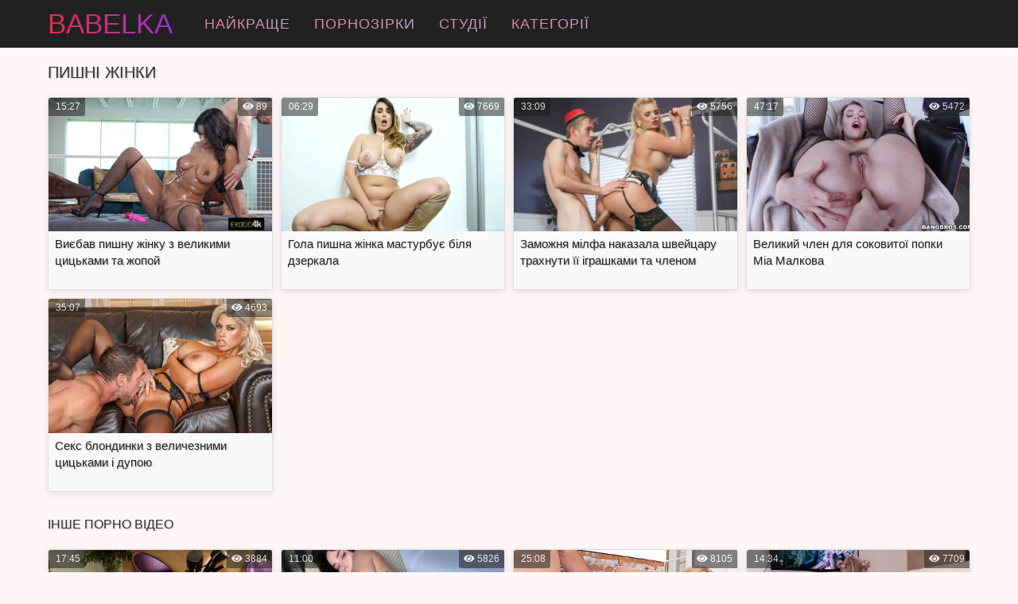

--- FILE ---
content_type: text/html; charset=UTF-8
request_url: https://babelka.com/curvy-girl
body_size: 4737
content:
<!DOCTYPE html>
<html lang="ru">
<head>
<meta charset="utf-8">
<meta http-equiv="X-UA-Compatible" content="IE=edge">
<meta name="viewport" content="width=device-width, user-scalable=no">
<title>Пишні жінки порно відео  — Дивитись онлайн безкоштовно</title>
            <meta name="description" content="Дивитись порно відео з пишніми жінками ❤️ Порнуха пишніх дівчат онлайн ⭐️ Українська порнографія безкоштовно на Бабелка" />
                    <link rel="shortcut icon" href="/fav.png" type="image/x-icon">
<link href="/views/default/assests/css/bootstrap.min.css" rel="stylesheet">
<!--<link href="/views/default/assests/css/font-awesome.min.css" rel="stylesheet">-->
<link rel="stylesheet" href="https://use.fontawesome.com/releases/v5.3.1/css/all.css" integrity="sha384-mzrmE5qonljUremFsqc01SB46JvROS7bZs3IO2EmfFsd15uHvIt+Y8vEf7N7fWAU" crossorigin="anonymous">
<link href="/views/default/assests/css/theme.css" rel="stylesheet">
<link href="/views/default/assests/css/colorbox.css" rel="stylesheet">
<link href="/views/default/assests/css/formstone/upload.css" rel="stylesheet">

<script type=”text/javascript” src=”//cdn.jsdelivr.net/afterglow/latest/afterglow.min.js”></script>

</head>
<body>
<nav role="navigation" class="navbar navbar-inverse navbar-fixed-top navbar-big">
    <div class="container">
  <!-- Brand and toggle get grouped for better mobile display -->
  <div class="navbar-header">
    <button type="button" data-target="#navbarCollapse" data-toggle="collapse" class="navbar-toggle">
      <span class="sr-only">Toggle navigation</span>
      <span class="icon-bar"></span>
      <span class="icon-bar"></span>
      <span class="icon-bar"></span>
    </button>
   <div class="logo"><a href="/" class="logos" alt="Порно Відео BABELKA">BABELKA</a> </div>
   </div>
  <!-- Collection of nav links, forms, and other content for toggling -->
  <div id="navbarCollapse" class="collapse navbar-collapse">
    <ul class="nav navbar-nav">
      
      <li><a href="/best" alt="Найкраще порно відео" title="Найкраще порно відео">НАЙКРАЩЕ</a></li>
      <li><a href="/pornstars" alt="Порнозірки" title="Порнозірки">ПОРНОЗІРКИ</a></li>
      <li><a href="/studios" alt="Порно студії" title="Порно студії">СТУДІЇ</a></li>
<li><a href="/categories" alt="Категорії порно" title="Категорії порно">КАТЕГОРІЇ</a></li>

	
 
                            
                        
	


          </ul>


  </div>
</nav>
</div></div>  
<div class="container">
    <div class="hhvideo1">
            <h1>ПИШНІ ЖІНКИ</h1>
        </div>
</div>   

<div class="container">
    <div class="row masonry" data-columns>
            <div class="star_bl">
            <div class="item" onmouseover="video.anim(154, '/content/videos_scr/154/mini/1.jpg', '/content/videos_scr/154/anim.gif', true)" onmouseout="video.anim(154, '/content/videos_scr/154/mini/1.jpg', '/content/videos_scr/154/anim.gif', false)">
                <div class="thumbnail item-video">
                    <a href="/vi-bav-pishnu-zh-nku-z-velikimi-cic-kami-ta-zhopoy-154">
                        <img src="/content/videos_scr/154/mini/1.jpg" id="screen-154" width="100%" alt="Виєбав пишну жінку з великими цицьками та жопой" />
                        <span class="video-attributes att-duration"><i class="fa fa-clock-o"></i> 15:27</span>
                        <span class="video-attributes att-views"><i class="fa fa-eye"></i> 89</span>
                    </a>
                    <div class="caption">
                        <a href="/vi-bav-pishnu-zh-nku-z-velikimi-cic-kami-ta-zhopoy-154" class="text-left" title="Виєбав пишну жінку з великими цицьками та жопой">Виєбав пишну жінку з великими цицьками та жопой</a>
                    </div>
                </div>
            </div>
        </div>
                <div class="star_bl">
            <div class="item" onmouseover="video.anim(78, '/content/videos_scr/78/mini/9.jpg', '/content/videos_scr/78/anim.gif', true)" onmouseout="video.anim(78, '/content/videos_scr/78/mini/9.jpg', '/content/videos_scr/78/anim.gif', false)">
                <div class="thumbnail item-video">
                    <a href="/gola-pishna-zh-nka-masturbu-b-lya-dzerkala-78">
                        <img src="/content/videos_scr/78/mini/9.jpg" id="screen-78" width="100%" alt="Гола пишна жінка мастурбує біля дзеркала" />
                        <span class="video-attributes att-duration"><i class="fa fa-clock-o"></i> 06:29</span>
                        <span class="video-attributes att-views"><i class="fa fa-eye"></i> 7669</span>
                    </a>
                    <div class="caption">
                        <a href="/gola-pishna-zh-nka-masturbu-b-lya-dzerkala-78" class="text-left" title="Гола пишна жінка мастурбує біля дзеркала">Гола пишна жінка мастурбує біля дзеркала</a>
                    </div>
                </div>
            </div>
        </div>
                <div class="star_bl">
            <div class="item" onmouseover="video.anim(70, '/content/videos_scr/70/mini/1.jpg', '/content/videos_scr/70/anim.gif', true)" onmouseout="video.anim(70, '/content/videos_scr/70/mini/1.jpg', '/content/videos_scr/70/anim.gif', false)">
                <div class="thumbnail item-video">
                    <a href="/zamozhnya-m-lfa-nakazala-shveycaru-trahnuti-grashkami-ta-chlenom-70">
                        <img src="/content/videos_scr/70/mini/1.jpg" id="screen-70" width="100%" alt="Заможня мілфа наказала швейцару трахнути її іграшками та членом" />
                        <span class="video-attributes att-duration"><i class="fa fa-clock-o"></i> 33:09</span>
                        <span class="video-attributes att-views"><i class="fa fa-eye"></i> 5756</span>
                    </a>
                    <div class="caption">
                        <a href="/zamozhnya-m-lfa-nakazala-shveycaru-trahnuti-grashkami-ta-chlenom-70" class="text-left" title="Заможня мілфа наказала швейцару трахнути її іграшками та членом">Заможня мілфа наказала швейцару трахнути її іграшками та членом</a>
                    </div>
                </div>
            </div>
        </div>
                <div class="star_bl">
            <div class="item" onmouseover="video.anim(35, '/content/videos_scr/35/mini/1.jpg', '/content/videos_scr/35/anim.gif', true)" onmouseout="video.anim(35, '/content/videos_scr/35/mini/1.jpg', '/content/videos_scr/35/anim.gif', false)">
                <div class="thumbnail item-video">
                    <a href="/velikiy-chlen-dlya-sokovito-popki-m-a-malkova-35">
                        <img src="/content/videos_scr/35/mini/1.jpg" id="screen-35" width="100%" alt="Великий член для соковитої попки Міа Малкова" />
                        <span class="video-attributes att-duration"><i class="fa fa-clock-o"></i> 47:17</span>
                        <span class="video-attributes att-views"><i class="fa fa-eye"></i> 5472</span>
                    </a>
                    <div class="caption">
                        <a href="/velikiy-chlen-dlya-sokovito-popki-m-a-malkova-35" class="text-left" title="Великий член для соковитої попки Міа Малкова">Великий член для соковитої попки Міа Малкова</a>
                    </div>
                </div>
            </div>
        </div>
                <div class="star_bl">
            <div class="item" onmouseover="video.anim(34, '/content/videos_scr/34/mini/2.jpg', '/content/videos_scr/34/anim.gif', true)" onmouseout="video.anim(34, '/content/videos_scr/34/mini/2.jpg', '/content/videos_scr/34/anim.gif', false)">
                <div class="thumbnail item-video">
                    <a href="/seks-blondinki-z-velicheznimi-cic-kami-dupoyu-34">
                        <img src="/content/videos_scr/34/mini/2.jpg" id="screen-34" width="100%" alt="Секс блондинки з величезними цицьками і дупою" />
                        <span class="video-attributes att-duration"><i class="fa fa-clock-o"></i> 35:07</span>
                        <span class="video-attributes att-views"><i class="fa fa-eye"></i> 4693</span>
                    </a>
                    <div class="caption">
                        <a href="/seks-blondinki-z-velicheznimi-cic-kami-dupoyu-34" class="text-left" title="Секс блондинки з величезними цицьками і дупою">Секс блондинки з величезними цицьками і дупою</a>
                    </div>
                </div>
            </div>
        </div>
            </div>
</div>
            <div id="more-videos"></div>
                <input type="hidden" id="thispage" value="1">
                    <input type="hidden" id="loadwhat" value="category_videos">
            <input type="hidden" id="category_name" value="curvy-girl">
                                <input type="hidden" id="allpages" value="1">
         
</div></div></div>



<div class="container">
     </br>
          <div class="hhvideo">
ІНШЕ ПОРНО ВІДЕО
 </div>
 
    <div class="row masonry" data-columns>
                   
  
        <div class="star_bl">
        <div class="item" onmouseover="video.anim(91, '/content/videos_scr/91/mini/1.jpg', '/content/videos_scr/91/anim.gif', true)" onmouseout="video.anim(91, '/content/videos_scr/91/mini/1.jpg', '/content/videos_scr/91/anim.gif', false)">
            <div class="thumbnail item-video">
                <a href="/cholov-k-zhorstko-traha-anal-no-sashu-grey-91">
                 <img src="/content/videos_scr/91/mini/1.jpg" id="screen-91" width="100%" alt="Чоловік жорстко трахає анально Сашу Грей" />
                <span class="video-attributes att-duration"><i class="fa fa-clock-o"></i> 17:45</span>
                <span class="video-attributes att-views"><i class="fa fa-eye"></i> 3884</span>

                </a>
                <div class="caption">
                    <a href="/cholov-k-zhorstko-traha-anal-no-sashu-grey-91/" class="text-left" title="Чоловік жорстко трахає анально Сашу Грей">Чоловік жорстко трахає анально Сашу Грей</a>
                 </div>
            </div>
        </div>   </div>
                   
  
        <div class="star_bl">
        <div class="item" onmouseover="video.anim(16, '/content/videos_scr/16/mini/3.jpg', '/content/videos_scr/16/anim.gif', true)" onmouseout="video.anim(16, '/content/videos_scr/16/mini/3.jpg', '/content/videos_scr/16/anim.gif', false)">
            <div class="thumbnail item-video">
                <a href="/privatne-porno-na-v-dpochinku-z-zhopastoyu-d-vchinoyu-16">
                 <img src="/content/videos_scr/16/mini/3.jpg" id="screen-16" width="100%" alt="Приватне порно на відпочинку з жопастою дівчиною" />
                <span class="video-attributes att-duration"><i class="fa fa-clock-o"></i> 11:00</span>
                <span class="video-attributes att-views"><i class="fa fa-eye"></i> 5826</span>

                </a>
                <div class="caption">
                    <a href="/privatne-porno-na-v-dpochinku-z-zhopastoyu-d-vchinoyu-16/" class="text-left" title="Приватне порно на відпочинку з жопастою дівчиною">Приватне порно на відпочинку з жопастою дівчиною</a>
                 </div>
            </div>
        </div>   </div>
                   
  
        <div class="star_bl">
        <div class="item" onmouseover="video.anim(121, '/content/videos_scr/121/mini/1.jpg', '/content/videos_scr/121/anim.gif', true)" onmouseout="video.anim(121, '/content/videos_scr/121/mini/1.jpg', '/content/videos_scr/121/anim.gif', false)">
            <div class="thumbnail item-video">
                <a href="/lisiy-muzhik-trahnuv-zr-lu-damochku-aleks-s-foks-121">
                 <img src="/content/videos_scr/121/mini/1.jpg" id="screen-121" width="100%" alt="Лисий мужик трахнув зрілу дамочку Алексіс Фокс" />
                <span class="video-attributes att-duration"><i class="fa fa-clock-o"></i> 25:08</span>
                <span class="video-attributes att-views"><i class="fa fa-eye"></i> 8105</span>

                </a>
                <div class="caption">
                    <a href="/lisiy-muzhik-trahnuv-zr-lu-damochku-aleks-s-foks-121/" class="text-left" title="Лисий мужик трахнув зрілу дамочку Алексіс Фокс">Лисий мужик трахнув зрілу дамочку Алексіс Фокс</a>
                 </div>
            </div>
        </div>   </div>
                   
  
        <div class="star_bl">
        <div class="item" onmouseover="video.anim(5, '/content/videos_scr/5/mini/7.jpg', '/content/videos_scr/5/anim.gif', true)" onmouseout="video.anim(5, '/content/videos_scr/5/mini/7.jpg', '/content/videos_scr/5/anim.gif', false)">
            <div class="thumbnail item-video">
                <a href="/hlopec-trahnuv-molodu-geymershu-vu-el-f-5">
                 <img src="/content/videos_scr/5/mini/7.jpg" id="screen-5" width="100%" alt="Хлопець трахнув молоду геймершу Єву Ельфі" />
                <span class="video-attributes att-duration"><i class="fa fa-clock-o"></i> 14:34</span>
                <span class="video-attributes att-views"><i class="fa fa-eye"></i> 7709</span>

                </a>
                <div class="caption">
                    <a href="/hlopec-trahnuv-molodu-geymershu-vu-el-f-5/" class="text-left" title="Хлопець трахнув молоду геймершу Єву Ельфі">Хлопець трахнув молоду геймершу Єву Ельфі</a>
                 </div>
            </div>
        </div>   </div>
                   
  
        <div class="star_bl">
        <div class="item" onmouseover="video.anim(125, '/content/videos_scr/125/mini/1.jpg', '/content/videos_scr/125/anim.gif', true)" onmouseout="video.anim(125, '/content/videos_scr/125/mini/1.jpg', '/content/videos_scr/125/anim.gif', false)">
            <div class="thumbnail item-video">
                <a href="/v-tchim-zastukav-d-vchinu-za-masturbac-yu-zhorstko-trahnuv-125">
                 <img src="/content/videos_scr/125/mini/1.jpg" id="screen-125" width="100%" alt="Вітчим застукав дівчину за мастурбацією і жорстко трахнув" />
                <span class="video-attributes att-duration"><i class="fa fa-clock-o"></i> 38:07</span>
                <span class="video-attributes att-views"><i class="fa fa-eye"></i> 13578</span>

                </a>
                <div class="caption">
                    <a href="/v-tchim-zastukav-d-vchinu-za-masturbac-yu-zhorstko-trahnuv-125/" class="text-left" title="Вітчим застукав дівчину за мастурбацією і жорстко трахнув">Вітчим застукав дівчину за мастурбацією і жорстко трахнув</a>
                 </div>
            </div>
        </div>   </div>
                   
  
        <div class="star_bl">
        <div class="item" onmouseover="video.anim(83, '/content/videos_scr/83/mini/2.jpg', '/content/videos_scr/83/anim.gif', true)" onmouseout="video.anim(83, '/content/videos_scr/83/mini/2.jpg', '/content/videos_scr/83/anim.gif', false)">
            <div class="thumbnail item-video">
                <a href="/pristrasniy-seks-molodo-bella-rose-v-rozhevih-panchohah-83">
                 <img src="/content/videos_scr/83/mini/2.jpg" id="screen-83" width="100%" alt="Пристрасний секс молодої Bella Rose в рожевих панчохах" />
                <span class="video-attributes att-duration"><i class="fa fa-clock-o"></i> 27:05</span>
                <span class="video-attributes att-views"><i class="fa fa-eye"></i> 5454</span>

                </a>
                <div class="caption">
                    <a href="/pristrasniy-seks-molodo-bella-rose-v-rozhevih-panchohah-83/" class="text-left" title="Пристрасний секс молодої Bella Rose в рожевих панчохах">Пристрасний секс молодої Bella Rose в рожевих панчохах</a>
                 </div>
            </div>
        </div>   </div>
                   
  
        <div class="star_bl">
        <div class="item" onmouseover="video.anim(1, '/content/videos_scr/1/mini/7.jpg', '/content/videos_scr/1/anim.gif', true)" onmouseout="video.anim(1, '/content/videos_scr/1/mini/7.jpg', '/content/videos_scr/1/anim.gif', false)">
            <div class="thumbnail item-video">
                <a href="/cholov-k-kukold-divit-sya-na-zradu-druzhini-z-kohancem-1">
                 <img src="/content/videos_scr/1/mini/7.jpg" id="screen-1" width="100%" alt="Чоловік куколд дивиться на зраду дружини з коханцем" />
                <span class="video-attributes att-duration"><i class="fa fa-clock-o"></i> 22:05</span>
                <span class="video-attributes att-views"><i class="fa fa-eye"></i> 7261</span>

                </a>
                <div class="caption">
                    <a href="/cholov-k-kukold-divit-sya-na-zradu-druzhini-z-kohancem-1/" class="text-left" title="Чоловік куколд дивиться на зраду дружини з коханцем">Чоловік куколд дивиться на зраду дружини з коханцем</a>
                 </div>
            </div>
        </div>   </div>
                   
  
        <div class="star_bl">
        <div class="item" onmouseover="video.anim(89, '/content/videos_scr/89/mini/1.jpg', '/content/videos_scr/89/anim.gif', true)" onmouseout="video.anim(89, '/content/videos_scr/89/mini/1.jpg', '/content/videos_scr/89/anim.gif', false)">
            <div class="thumbnail item-video">
                <a href="/masazhist-dzhonn-s-ns-traha-strunku-d-vchinu-ar-ana-mar-89">
                 <img src="/content/videos_scr/89/mini/1.jpg" id="screen-89" width="100%" alt="Масажист Джонні Сінс трахає струнку дівчину Аріана Марі" />
                <span class="video-attributes att-duration"><i class="fa fa-clock-o"></i> 07:42</span>
                <span class="video-attributes att-views"><i class="fa fa-eye"></i> 4641</span>

                </a>
                <div class="caption">
                    <a href="/masazhist-dzhonn-s-ns-traha-strunku-d-vchinu-ar-ana-mar-89/" class="text-left" title="Масажист Джонні Сінс трахає струнку дівчину Аріана Марі">Масажист Джонні Сінс трахає струнку дівчину Аріана Марі</a>
                 </div>
            </div>
        </div>   </div>
            </div>
    
    </div></div></div>




<div class="container-white"> 
     <div class="container">

     <div class="hhvideo2">
            <h2>ДИВИТИСЯ ПОРНО ПИШНІ ЖІНКИ</h2>
        </div>

     <div class="hhvideo-text">

       У порно товсті жінки роздягаються і влаштовують у ліжку повну розпусту і це може прийти до душі і не всім, але цінителі пампушок точно будуть від нього в захваті. Саме для них ми підготували унікальну добірку дорослих відео, в яких можна у всій красі насолодитися тим, як пишні дівчата займаються гарячим трахом. Тільки погляньте на величезні дойки та дупи цих товстих баб - після цього ви точно не вважатимете, що їхню вагу можна назвати зайвою.    


    </div>  </div>
</div>
</div></div>


   <div class="navbar-footer">       
   <div class="text-footer">     
© BABELKA.COM 

					
					
        
 </div>  </div> </div>


<center>




<img id="mig_c7765" title="Mig counter" src="[data-uri]" width="1" height="1" alt=""/>
<script> document.getElementById("mig_c7765").src = "https://migstat.com/count/?dt=7765;" + encodeURI(document.referrer) + ";" + window.screen.width + ";" + window.screen.height + ";" + document.URL + ";" + Math.random(); </script>
</center>

<script src="/views/default/assests/js/salvattore.min.js"></script>
<script src="/views/default/assests/js/jquery.js"></script>
<script src="/views/default/assests/js/bootstrap.min.js"></script>
<script src="/views/default/assests/js/jquery.colorbox-min.js"></script>
<script src="/views/default/assests/js/main.js"></script>
<script src="/views/default/assests/js/admin.js"></script>
<script src="/views/default/assests/js/formstone/core.js"></script>
<script src="/views/default/assests/js/formstone/upload.js"></script>
<script src="/views/default/assests/js/load_more.js"></script>
<script src="/views/default/assests/js/likes.js"></script>
      </noindex>




</body>
</html>


--- FILE ---
content_type: application/javascript; charset=UTF-8
request_url: https://babelka.com/views/default/assests/js/load_more.js
body_size: 784
content:
$('#load-more').click(function(){
    $("div").removeAttr("data-columns");    // Убираем атрибуты уже готовых элементов
    var thispage = Number($('#thispage').val());    // текущая страница
    var allpages = Number($('#allpages').val());   // все страницы
    var loadwhat = $('#loadwhat').val();   // что загружать
    var videoid = null;
    var videoids = null;
    if(loadwhat === 'recomend') {
        videoid = $('#videoid').val();
        videoids = $('#videoids').val();
    }
    var studio_name = null;
    if(loadwhat === 'studio_videos') {
        studio_name = $('#studio_name').val();
    }
    var category_name = null;
    if(loadwhat === 'category_videos') {
        category_name = $('#category_name').val();
    }
    page = thispage + 1;
        $.ajax({
            url: '/ajax',
            type: 'POST',
            data: {
                load: loadwhat,
                page: page,
                videoid: videoid,
                videoids: videoids,
                studio_name: studio_name,
                category_name: category_name
            },
            beforeSend:function(){
                $("#load-more").val("Загрузка...");
            },
            success: function(response){
                setTimeout(function() {
                    $('#thispage').val(page);
                    $("#more-videos").append('<div class="container"><div class="row masonry" data-columns>' + response + '</div></div>').show().fadeIn("slow");
                    $.getScript("/views/default/assests/js/salvattore.min.js", function() {
                        console.log('salvattore.min.js reloaded');
                    });
                    
                    if(page >= allpages){
                        $('#load-more').hide();
                    } else {
                        $("#load-more").val("Загрузить ещё");
                    }
                }, 100);
            }
        });
});

--- FILE ---
content_type: application/javascript; charset=UTF-8
request_url: https://babelka.com/views/default/assests/js/likes.js
body_size: 385
content:
var likeBtn = $('#likeBtn');
var disLikeBtn = $('#disLikeBtn');

var videoid = $('#videoid').val();

likeBtn.click( function() {
    $.ajax({
        type: "POST",
        url: "/ajax",
        data: {
            like_system: "like_system",
            like: "like",
            videoid: videoid
        },
        success: function (response) {
            getRating();
            likeBtn.hide();
            likeBtn.fadeIn("slow");
        }
    });
});

disLikeBtn.click( function() {
    $.ajax({
        type: "POST",
        url: "/ajax",
        data: {
            like_system: "like_system",
            dislike: "dislike",
            videoid: videoid
        },
        success: function (response) {
            getRating();
            disLikeBtn.hide();
            disLikeBtn.fadeIn("slow");
        }
    });
});

function getRating() {
    $.ajax({
        type: "POST",
        url: "/ajax",
        data: {
            like_system: "like_system",
            get_rating: "get_rating",
            videoid: videoid
        },
        success: function (response) {
            $('#count_disLikes').html('<i class="fa fa-thumbs-down"></i> ' + response.dislikes);
            $('#count_likes').html('<i class="fa fa-thumbs-up"></i> ' +  response.likes);
            $('#get_rating').hide().html('<i class="fa fa-heart"></i> ' + response.rating).fadeIn();
        }
    });
}